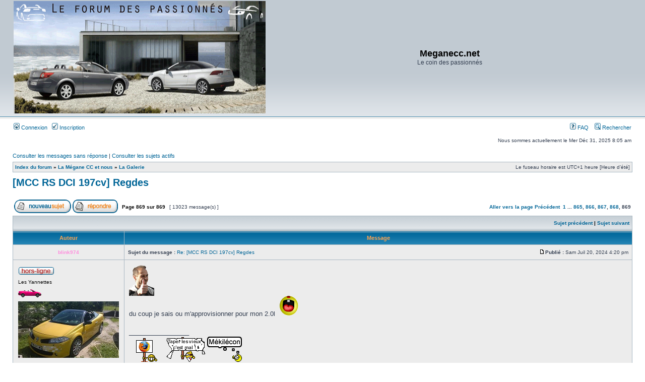

--- FILE ---
content_type: text/html; charset=UTF-8
request_url: http://meganeccforum.free.fr/phpBB2/viewtopic.php?f=6&t=1558&p=1000721&sid=afac5d293c7e9e811fa048baa3822094
body_size: 5424
content:
<!DOCTYPE html PUBLIC "-//W3C//DTD XHTML 1.0 Transitional//EN" "http://www.w3.org/TR/xhtml1/DTD/xhtml1-transitional.dtd">
<html xmlns="http://www.w3.org/1999/xhtml" dir="ltr" lang="fr" xml:lang="fr">
<head>

<meta http-equiv="content-type" content="text/html; charset=UTF-8" />
<meta http-equiv="content-language" content="fr" />
<meta http-equiv="content-style-type" content="text/css" />
<meta http-equiv="imagetoolbar" content="no" />
<meta name="resource-type" content="document" />
<meta name="distribution" content="global" />
<meta name="keywords" content="" />
<meta name="description" content="" />

<title>Meganecc.net &bull; Consulter le sujet - [MCC RS DCI 197cv] Regdes</title>



<link rel="stylesheet" href="./style.php?id=3&amp;lang=fr&amp;sid=e9d776731a7fae026bf4508b41c45907" type="text/css" />

<script type="text/javascript">
// <![CDATA[


function popup(url, width, height, name)
{
	if (!name)
	{
		name = '_popup';
	}

	window.open(url.replace(/&amp;/g, '&'), name, 'height=' + height + ',resizable=yes,scrollbars=yes,width=' + width);
	return false;
}

function jumpto()
{
	var page = prompt('Saisissez le numéro de la page que vous souhaitez atteindre:', '869');
	var per_page = '15';
	var base_url = './viewtopic.php?f=6&amp;t=1558&amp;sid=e9d776731a7fae026bf4508b41c45907';

	if (page !== null && !isNaN(page) && page == Math.floor(page) && page > 0)
	{
		if (base_url.indexOf('?') == -1)
		{
			document.location.href = base_url + '?start=' + ((page - 1) * per_page);
		}
		else
		{
			document.location.href = base_url.replace(/&amp;/g, '&') + '&start=' + ((page - 1) * per_page);
		}
	}
}

/**
* Find a member
*/
function find_username(url)
{
	popup(url, 760, 570, '_usersearch');
	return false;
}

/**
* Mark/unmark checklist
* id = ID of parent container, name = name prefix, state = state [true/false]
*/
function marklist(id, name, state)
{
	var parent = document.getElementById(id);
	if (!parent)
	{
		eval('parent = document.' + id);
	}

	if (!parent)
	{
		return;
	}

	var rb = parent.getElementsByTagName('input');
	
	for (var r = 0; r < rb.length; r++)
	{
		if (rb[r].name.substr(0, name.length) == name)
		{
			rb[r].checked = state;
		}
	}
}



// ]]>
</script>
<!-- MOD : MSSTI ABBC3 (v3.0.12) - Start //-->
<script type="text/javascript" src="./styles/abbcode/abbcode.js?3.0.12" charset="UTF-8"></script>
<link rel="stylesheet" type="text/css" media="all" href="./styles/abbcode/abbcode.css?3.0.12" />

<!-- MOD : MSSTI ABBC3 (v3.0.12) - End //-->

</head>
<body class="ltr">

<a name="top"></a>

<div id="wrapheader">

	<div id="logodesc">
		<table width="100%" cellspacing="0">
		<tr>
			<td><a href="./index.php?sid=e9d776731a7fae026bf4508b41c45907"><img src="./styles/subsilver2/imageset/site_logo.gif" width="500" height="223" alt="" title="" /></a></td>
			<td width="100%" align="center"><h1>Meganecc.net</h1><span class="gen">Le coin des passionnés</span></td>
		</tr>
		</table>
	</div>

	<div id="menubar">
		<table width="100%" cellspacing="0">
		<tr>
			<td class="genmed">
				<a href="./ucp.php?mode=login&amp;sid=e9d776731a7fae026bf4508b41c45907"><img src="./styles/subsilver2/theme/images/icon_mini_login.gif" width="12" height="13" alt="*" /> Connexion</a>&nbsp; &nbsp;<a href="./ucp.php?mode=register&amp;sid=e9d776731a7fae026bf4508b41c45907"><img src="./styles/subsilver2/theme/images/icon_mini_register.gif" width="12" height="13" alt="*" /> Inscription</a>
					
			</td>
			<td class="genmed" align="right">
				<a href="./faq.php?sid=e9d776731a7fae026bf4508b41c45907"><img src="./styles/subsilver2/theme/images/icon_mini_faq.gif" width="12" height="13" alt="*" /> FAQ</a>
				&nbsp; &nbsp;<a href="./search.php?sid=e9d776731a7fae026bf4508b41c45907"><img src="./styles/subsilver2/theme/images/icon_mini_search.gif" width="12" height="13" alt="*" /> Rechercher</a>
			</td>
		</tr>
		</table>
	</div>

	<div id="datebar">
		<table width="100%" cellspacing="0">
		<tr>
			<td class="gensmall"></td>
			<td class="gensmall" align="right">Nous sommes actuellement le Mer Déc 31, 2025 8:05 am<br /></td>
		</tr>
		</table>
	</div>

</div>

<div id="wrapcentre">

	
	<p class="searchbar">
		<span style="float: left;"><a href="./search.php?search_id=unanswered&amp;sid=e9d776731a7fae026bf4508b41c45907">Consulter les messages sans réponse</a> | <a href="./search.php?search_id=active_topics&amp;sid=e9d776731a7fae026bf4508b41c45907">Consulter les sujets actifs</a></span>
		
	</p>
	

	<br style="clear: both;" />

	<table class="tablebg" width="100%" cellspacing="1" cellpadding="0" style="margin-top: 5px;">
	<tr>
		<td class="row1">
			<p class="breadcrumbs"><a href="./index.php?sid=e9d776731a7fae026bf4508b41c45907">Index du forum</a> &#187; <a href="./viewforum.php?f=34&amp;sid=e9d776731a7fae026bf4508b41c45907">La Mégane CC et nous</a> &#187; <a href="./viewforum.php?f=6&amp;sid=e9d776731a7fae026bf4508b41c45907">La Galerie</a></p>
			<p class="datetime">Le fuseau horaire est UTC+1 heure [Heure d’été]</p>
		</td>
	</tr>
	</table>

	<br />

<div id="pageheader">
	<h2><a class="titles" href="./viewtopic.php?f=6&amp;t=1558&amp;start=13020&amp;sid=e9d776731a7fae026bf4508b41c45907">[MCC RS DCI 197cv] Regdes</a></h2>


</div>

<br clear="all" /><br />

<div id="pagecontent">

	<table width="100%" cellspacing="1">
	<tr>
		<td align="left" valign="middle" nowrap="nowrap">
		<a href="./posting.php?mode=post&amp;f=6&amp;sid=e9d776731a7fae026bf4508b41c45907"><img src="./styles/subsilver2/imageset/fr/button_topic_new.gif" alt="Publier un nouveau sujet" title="Publier un nouveau sujet" /></a>&nbsp;<a href="./posting.php?mode=reply&amp;f=6&amp;t=1558&amp;sid=e9d776731a7fae026bf4508b41c45907"><img src="./styles/subsilver2/imageset/fr/button_topic_reply.gif" alt="Répondre au sujet" title="Répondre au sujet" /></a>
		</td>
		
			<td class="nav" valign="middle" nowrap="nowrap">&nbsp;Page <strong>869</strong> sur <strong>869</strong><br /></td>
			<td class="gensmall" nowrap="nowrap">&nbsp;[ 13023 message(s) ]&nbsp;</td>
			<td class="gensmall" width="100%" align="right" nowrap="nowrap"><b><a href="#" onclick="jumpto(); return false;" title="Cliquez afin d’aller vers la page…">Aller vers la page </a> <a href="./viewtopic.php?f=6&amp;t=1558&amp;sid=e9d776731a7fae026bf4508b41c45907&amp;start=13005">Précédent</a>&nbsp;&nbsp;<a href="./viewtopic.php?f=6&amp;t=1558&amp;sid=e9d776731a7fae026bf4508b41c45907">1</a><span class="page-dots"> ... </span><a href="./viewtopic.php?f=6&amp;t=1558&amp;sid=e9d776731a7fae026bf4508b41c45907&amp;start=12960">865</a><span class="page-sep">, </span><a href="./viewtopic.php?f=6&amp;t=1558&amp;sid=e9d776731a7fae026bf4508b41c45907&amp;start=12975">866</a><span class="page-sep">, </span><a href="./viewtopic.php?f=6&amp;t=1558&amp;sid=e9d776731a7fae026bf4508b41c45907&amp;start=12990">867</a><span class="page-sep">, </span><a href="./viewtopic.php?f=6&amp;t=1558&amp;sid=e9d776731a7fae026bf4508b41c45907&amp;start=13005">868</a><span class="page-sep">, </span><strong>869</strong></b></td>
		
	</tr>
	</table>

	<table class="tablebg" width="100%" cellspacing="1">
	<tr>
		<td class="cat">
			<table width="100%" cellspacing="0">
			<tr>
				<td class="nav" nowrap="nowrap">&nbsp;
				
				</td>
				<td class="nav" align="right" nowrap="nowrap"><a href="./viewtopic.php?f=6&amp;t=1558&amp;view=previous&amp;sid=e9d776731a7fae026bf4508b41c45907">Sujet précédent</a> | <a href="./viewtopic.php?f=6&amp;t=1558&amp;view=next&amp;sid=e9d776731a7fae026bf4508b41c45907">Sujet suivant</a>&nbsp;</td>
			</tr>
			</table>
		</td>
	</tr>

	</table>


	<table class="tablebg" width="100%" cellspacing="1">
	
		<tr>
			<th>Auteur </th>
			<th>Message </th>
		</tr>
	<tr class="row1">

			<td align="center" valign="middle">
				<a name="p1000721"></a>
				<b class="postauthor" style="color: #FF8CDD">blink974</b>
			</td>
			<td width="100%" height="25">
				<table width="100%" cellspacing="0">
				<tr>
				
					<td class="gensmall" width="100%"><div style="float: left;">&nbsp;<b>Sujet du message :</b> <a href="#p1000721">Re: [MCC RS DCI 197cv] Regdes</a></div><div style="float: right;"><a href="./viewtopic.php?p=1000721&amp;sid=e9d776731a7fae026bf4508b41c45907#p1000721"><img src="./styles/subsilver2/imageset/icon_post_target.gif" width="12" height="9" alt="Message " title="Message " /></a><b>Publié :</b> Sam Juil 20, 2024 4:20 pm&nbsp;</div></td>
				</tr>
				</table>
			</td>
		</tr>

		<tr class="row1">

			<td valign="top" class="profile">
				<table cellspacing="4" align="center" width="150">
			
				<tr>
					<td><img src="./styles/subsilver2/imageset/fr/icon_user_offline.gif" alt="Hors-ligne" title="Hors-ligne" /></td>
				</tr>
			
				<tr>
					<td class="postdetails">Les Yannettes</td>
				</tr>
			
				<tr>
					<td><img src="./images/ranks/rose.gif" alt="Les Yannettes" title="Les Yannettes" /></td>
				</tr>
			
				<tr>
					<td><img src="./download/file.php?avatar=6890_1448844992.jpg" width="200" height="112" alt="Avatar de l’utilisateur" /></td>
				</tr>
			
				</table>

				<span class="postdetails">
					<br /><b>Inscription :</b> Sam Mai 23, 2015 12:47 am<br /><b>Message(s) :</b> 5372<br /><b>Localisation :</b> indre
						<br /><b>Prenom:</b> damien
					
						<br /><b>Ma MCC:</b> 2.0l dci 150 dynamique 2007
					
						<br /><b>Localisation:</b> en france
					
				</span>

			</td>
			<td valign="top">
				<table width="100%" cellspacing="5">
				<tr>
					<td>
					

						<div class="postbody"><img src="./images/smilies/bubu.gif" alt=":bubu" title="dorigine" /><br />du coup je sais ou m'approvisionner pour mon 2.0l <img src="./images/smilies/icon_rire.gif" alt=":rire:" title="rire" /></div>

					
						<div id="sig1000721" class="postbody"><br />_________________<br /><img src="http://www.smileys.lu/repository/Panneaux/5507.gif" alt="Image" class="resize_me" />    <img src="http://www.smileys.lu/repository/Panneaux/5498.gif" alt="Image" class="resize_me" />   <img src="http://www.smileys.lu/repository/Panneaux/4116.gif" alt="Image" class="resize_me" /></div>
					<br clear="all" /><br />

						<table width="100%" cellspacing="0">
						<tr valign="middle">
							<td class="gensmall" align="right">
							
							</td>
						</tr>
						</table>
					</td>
				</tr>
				</table>
			</td>
		</tr>

		<tr class="row1">

			<td class="profile"><strong><a href="#wrapheader">Haut</a></strong></td>
			<td><div class="gensmall" style="float: left;">&nbsp;<a href="./memberlist.php?mode=viewprofile&amp;u=6890&amp;sid=e9d776731a7fae026bf4508b41c45907"><img src="./styles/subsilver2/imageset/fr/icon_user_profile.gif" alt="Profil" title="Profil" /></a> &nbsp;</div> <div class="gensmall" style="float: right;">&nbsp;</div></td>
	
		</tr>

	<tr>
		<td class="spacer" colspan="2" height="1"><img src="images/spacer.gif" alt="" width="1" height="1" /></td>
	</tr>
	</table>

	<table class="tablebg" width="100%" cellspacing="1">
	<tr class="row2">

			<td align="center" valign="middle">
				<a name="p1001251"></a>
				<b class="postauthor" style="color: #FF0000">Regdes</b>
			</td>
			<td width="100%" height="25">
				<table width="100%" cellspacing="0">
				<tr>
				
					<td class="gensmall" width="100%"><div style="float: left;">&nbsp;<b>Sujet du message :</b> <a href="#p1001251">Re: [MCC RS DCI 197cv] Regdes</a></div><div style="float: right;"><a href="./viewtopic.php?p=1001251&amp;sid=e9d776731a7fae026bf4508b41c45907#p1001251"><img src="./styles/subsilver2/imageset/icon_post_target.gif" width="12" height="9" alt="Message " title="Message " /></a><b>Publié :</b> Mer Oct 30, 2024 1:19 pm&nbsp;</div></td>
				</tr>
				</table>
			</td>
		</tr>

		<tr class="row2">

			<td valign="top" class="profile">
				<table cellspacing="4" align="center" width="150">
			
				<tr>
					<td><img src="./styles/subsilver2/imageset/fr/icon_user_offline.gif" alt="Hors-ligne" title="Hors-ligne" /></td>
				</tr>
			
				<tr>
					<td class="postdetails">Administrateur</td>
				</tr>
			
				<tr>
					<td><img src="./images/ranks/adm.gif" alt="Administrateur" title="Administrateur" /></td>
				</tr>
			
				<tr>
					<td><img src="./download/file.php?avatar=151_1545318815.jpg" width="200" height="111" alt="Avatar de l’utilisateur" /></td>
				</tr>
			
				</table>

				<span class="postdetails">
					<br /><b>Inscription :</b> Lun Avr 18, 2005 11:04 am<br /><b>Message(s) :</b> 33300
						<br /><b>Prenom:</b> régis
					
						<br /><b>Ma MCC:</b> MCC RS 2.0 DCI/Megane 3 RS/ Wind 1.2 TCe
					
						<br /><b>Localisation:</b> Mont de Marsan 40
					
				</span>

			</td>
			<td valign="top">
				<table width="100%" cellspacing="5">
				<tr>
					<td>
					

						<div class="postbody">elle a pas rouler ....beaucoup j'essai de trouver une panne sur le vitre arrières... le problème et dans le faisceaux qui a prit la flotte.. <img src="./images/smilies/grognon.gif" alt=":grognon:" title="grognon" /></div>

					
						<div id="sig1001251" class="postbody"><br />_________________<br /><span style="color: #000000">MEGANE CC RS DCI 201cv BLACK ÉDITION</span><br /><img src="https://scontent-cdg2-1.xx.fbcdn.net/v/t1.0-9/17190559_1812415232117473_4681593542156541810_n.jpg?oh=91cf0c8411f8f76ec397bf063f4abe40&amp;oe=592BF458" alt="Image" class="resize_me" /><br /><br /> <!-- e --><a href="mailto:regdes@meganecc.net">regdes@meganecc.net</a><!-- e -->       <a href="https://www.facebook.com/regis.desseaux" class="postlink">https://www.facebook.com/regis.desseaux</a>                                                  <br /><br /><a href="https://www.facebook.com/CleanCenter40?ref_type=bookmark" class="postlink">https://www.facebook.com/CleanCenter40?ref_type=bookmark</a></div>
					<br clear="all" /><br />

						<table width="100%" cellspacing="0">
						<tr valign="middle">
							<td class="gensmall" align="right">
							
							</td>
						</tr>
						</table>
					</td>
				</tr>
				</table>
			</td>
		</tr>

		<tr class="row2">

			<td class="profile"><strong><a href="#wrapheader">Haut</a></strong></td>
			<td><div class="gensmall" style="float: left;">&nbsp;<a href="./memberlist.php?mode=viewprofile&amp;u=151&amp;sid=e9d776731a7fae026bf4508b41c45907"><img src="./styles/subsilver2/imageset/fr/icon_user_profile.gif" alt="Profil" title="Profil" /></a> &nbsp;</div> <div class="gensmall" style="float: right;">&nbsp;</div></td>
	
		</tr>

	<tr>
		<td class="spacer" colspan="2" height="1"><img src="images/spacer.gif" alt="" width="1" height="1" /></td>
	</tr>
	</table>

	<table class="tablebg" width="100%" cellspacing="1">
	<tr class="row1">

			<td align="center" valign="middle">
				<a name="p1001265"></a>
				<b class="postauthor" style="color: #FF8CDD">blink974</b>
			</td>
			<td width="100%" height="25">
				<table width="100%" cellspacing="0">
				<tr>
				
					<td class="gensmall" width="100%"><div style="float: left;">&nbsp;<b>Sujet du message :</b> <a href="#p1001265">Re: [MCC RS DCI 197cv] Regdes</a></div><div style="float: right;"><a href="./viewtopic.php?p=1001265&amp;sid=e9d776731a7fae026bf4508b41c45907#p1001265"><img src="./styles/subsilver2/imageset/icon_post_target.gif" width="12" height="9" alt="Message " title="Message " /></a><b>Publié :</b> Jeu Oct 31, 2024 8:28 pm&nbsp;</div></td>
				</tr>
				</table>
			</td>
		</tr>

		<tr class="row1">

			<td valign="top" class="profile">
				<table cellspacing="4" align="center" width="150">
			
				<tr>
					<td><img src="./styles/subsilver2/imageset/fr/icon_user_offline.gif" alt="Hors-ligne" title="Hors-ligne" /></td>
				</tr>
			
				<tr>
					<td class="postdetails">Les Yannettes</td>
				</tr>
			
				<tr>
					<td><img src="./images/ranks/rose.gif" alt="Les Yannettes" title="Les Yannettes" /></td>
				</tr>
			
				<tr>
					<td><img src="./download/file.php?avatar=6890_1448844992.jpg" width="200" height="112" alt="Avatar de l’utilisateur" /></td>
				</tr>
			
				</table>

				<span class="postdetails">
					<br /><b>Inscription :</b> Sam Mai 23, 2015 12:47 am<br /><b>Message(s) :</b> 5372<br /><b>Localisation :</b> indre
						<br /><b>Prenom:</b> damien
					
						<br /><b>Ma MCC:</b> 2.0l dci 150 dynamique 2007
					
						<br /><b>Localisation:</b> en france
					
				</span>

			</td>
			<td valign="top">
				<table width="100%" cellspacing="5">
				<tr>
					<td>
					

						<div class="postbody">arff va falloir déposer le siège conducteur pour sécher tout ca</div>

					
						<div id="sig1001265" class="postbody"><br />_________________<br /><img src="http://www.smileys.lu/repository/Panneaux/5507.gif" alt="Image" class="resize_me" />    <img src="http://www.smileys.lu/repository/Panneaux/5498.gif" alt="Image" class="resize_me" />   <img src="http://www.smileys.lu/repository/Panneaux/4116.gif" alt="Image" class="resize_me" /></div>
					<br clear="all" /><br />

						<table width="100%" cellspacing="0">
						<tr valign="middle">
							<td class="gensmall" align="right">
							
							</td>
						</tr>
						</table>
					</td>
				</tr>
				</table>
			</td>
		</tr>

		<tr class="row1">

			<td class="profile"><strong><a href="#wrapheader">Haut</a></strong></td>
			<td><div class="gensmall" style="float: left;">&nbsp;<a href="./memberlist.php?mode=viewprofile&amp;u=6890&amp;sid=e9d776731a7fae026bf4508b41c45907"><img src="./styles/subsilver2/imageset/fr/icon_user_profile.gif" alt="Profil" title="Profil" /></a> &nbsp;</div> <div class="gensmall" style="float: right;">&nbsp;</div></td>
	
		</tr>

	<tr>
		<td class="spacer" colspan="2" height="1"><img src="images/spacer.gif" alt="" width="1" height="1" /></td>
	</tr>
	</table>

	<table width="100%" cellspacing="1" class="tablebg">
	<tr align="center">
		<td class="cat"><form name="viewtopic" method="post" action="./viewtopic.php?f=6&amp;t=1558&amp;start=13020&amp;sid=e9d776731a7fae026bf4508b41c45907"><span class="gensmall">Afficher les messages publiés depuis :</span> <select name="st" id="st"><option value="0" selected="selected">Tous les messages</option><option value="1">1 jour</option><option value="7">7 jours</option><option value="14">2 semaines</option><option value="30">1 mois</option><option value="90">3 mois</option><option value="180">6 mois</option><option value="365">1 an</option></select>&nbsp;<span class="gensmall">Trier par </span> <select name="sk" id="sk"><option value="a">Auteur </option><option value="t" selected="selected">Date du message</option><option value="s">Sujet </option></select> <select name="sd" id="sd"><option value="a" selected="selected">Croissant</option><option value="d">Décroissant</option></select>&nbsp;<input class="btnlite" type="submit" value="Valider" name="sort" /></form></td>
	</tr>
	</table>
	

	<table width="100%" cellspacing="1">
	<tr>
		<td align="left" valign="middle" nowrap="nowrap">
		<a href="./posting.php?mode=post&amp;f=6&amp;sid=e9d776731a7fae026bf4508b41c45907"><img src="./styles/subsilver2/imageset/fr/button_topic_new.gif" alt="Publier un nouveau sujet" title="Publier un nouveau sujet" /></a>&nbsp;<a href="./posting.php?mode=reply&amp;f=6&amp;t=1558&amp;sid=e9d776731a7fae026bf4508b41c45907"><img src="./styles/subsilver2/imageset/fr/button_topic_reply.gif" alt="Répondre au sujet" title="Répondre au sujet" /></a>
		</td>
		
			<td class="nav" valign="middle" nowrap="nowrap">&nbsp;Page <strong>869</strong> sur <strong>869</strong><br /></td>
			<td class="gensmall" nowrap="nowrap">&nbsp;[ 13023 message(s) ]&nbsp;</td>
			<td class="gensmall" width="100%" align="right" nowrap="nowrap"><b><a href="#" onclick="jumpto(); return false;" title="Cliquez afin d’aller vers la page…">Aller vers la page </a> <a href="./viewtopic.php?f=6&amp;t=1558&amp;sid=e9d776731a7fae026bf4508b41c45907&amp;start=13005">Précédent</a>&nbsp;&nbsp;<a href="./viewtopic.php?f=6&amp;t=1558&amp;sid=e9d776731a7fae026bf4508b41c45907">1</a><span class="page-dots"> ... </span><a href="./viewtopic.php?f=6&amp;t=1558&amp;sid=e9d776731a7fae026bf4508b41c45907&amp;start=12960">865</a><span class="page-sep">, </span><a href="./viewtopic.php?f=6&amp;t=1558&amp;sid=e9d776731a7fae026bf4508b41c45907&amp;start=12975">866</a><span class="page-sep">, </span><a href="./viewtopic.php?f=6&amp;t=1558&amp;sid=e9d776731a7fae026bf4508b41c45907&amp;start=12990">867</a><span class="page-sep">, </span><a href="./viewtopic.php?f=6&amp;t=1558&amp;sid=e9d776731a7fae026bf4508b41c45907&amp;start=13005">868</a><span class="page-sep">, </span><strong>869</strong></b></td>
		
	</tr>
	</table>

</div>

<div id="pagefooter"></div>

<br clear="all" />
<table class="tablebg" width="100%" cellspacing="1" cellpadding="0" style="margin-top: 5px;">
	<tr>
		<td class="row1">
			<p class="breadcrumbs"><a href="./index.php?sid=e9d776731a7fae026bf4508b41c45907">Index du forum</a> &#187; <a href="./viewforum.php?f=34&amp;sid=e9d776731a7fae026bf4508b41c45907">La Mégane CC et nous</a> &#187; <a href="./viewforum.php?f=6&amp;sid=e9d776731a7fae026bf4508b41c45907">La Galerie</a></p>
			<p class="datetime">Le fuseau horaire est UTC+1 heure [Heure d’été]</p>
		</td>
	</tr>
	</table>
	<br clear="all" />

	<table class="tablebg" width="100%" cellspacing="1">
	<tr>
		<td class="cat"><h4>Qui est en ligne ?</h4></td>
	</tr>
	<tr>
		<td class="row1"><p class="gensmall">Utilisateur(s) parcourant ce forum : Aucun utilisateur inscrit et 1 invité</p></td>
	</tr>
	</table>


<br clear="all" />

<table width="100%" cellspacing="1">
<tr>
	<td width="40%" valign="top" nowrap="nowrap" align="left"></td>
	<td align="right" valign="top" nowrap="nowrap"><span class="gensmall">Vous <strong>ne pouvez pas</strong> publier de nouveaux sujets dans ce forum<br />Vous <strong>ne pouvez pas</strong> répondre aux sujets dans ce forum<br />Vous <strong>ne pouvez pas</strong> éditer vos messages dans ce forum<br />Vous <strong>ne pouvez pas</strong> supprimer vos messages dans ce forum<br />Vous <strong>ne pouvez pas</strong> insérer de pièces jointes dans ce forum<br /></span></td>
</tr>
</table>

<br clear="all" />

<table width="100%" cellspacing="0">
<tr>
	<td><form method="get" name="search" action="./search.php?sid=e9d776731a7fae026bf4508b41c45907"><span class="gensmall">Recherche de :</span> <input class="post" type="text" name="keywords" size="20" /> <input class="btnlite" type="submit" value="Valider" /><input type="hidden" name="t" value="1558" />
<input type="hidden" name="sf" value="msgonly" />
<input type="hidden" name="sid" value="e9d776731a7fae026bf4508b41c45907" />
</form></td>
	<td align="right">
	<form method="post" name="jumpbox" action="./viewforum.php?sid=e9d776731a7fae026bf4508b41c45907" onsubmit="if(document.jumpbox.f.value == -1){return false;}">

	<table cellspacing="0" cellpadding="0" border="0">
	<tr>
		<td nowrap="nowrap"><span class="gensmall">Aller vers :</span>&nbsp;<select name="f" onchange="if(this.options[this.selectedIndex].value != -1){ document.forms['jumpbox'].submit() }">

		
			<option value="-1">Sélectionner un forum </option>
		<option value="-1">------------------</option>
			<option value="32">Discussions Générales</option>
		
			<option value="13">&nbsp; &nbsp;Présentation et vie du forum</option>
		
			<option value="16">&nbsp; &nbsp;La 'Buvette'</option>
		
			<option value="8">&nbsp; &nbsp;Discussions autour de la CC</option>
		
			<option value="14">&nbsp; &nbsp;Trucs et astuces</option>
		
			<option value="15">&nbsp; &nbsp;Liens</option>
		
			<option value="33">La Mégane 2 Coupé Cabriolet et ses caractéristiques</option>
		
			<option value="17">&nbsp; &nbsp;Motorisations</option>
		
			<option value="18">&nbsp; &nbsp;Intérieur</option>
		
			<option value="19">&nbsp; &nbsp;Extérieur</option>
		
			<option value="20">&nbsp; &nbsp;Equipement et électronique</option>
		
			<option value="21">&nbsp; &nbsp;Le Toit</option>
		
			<option value="22">&nbsp; &nbsp;Tout le reste !</option>
		
			<option value="42">La Megane 3 Coupé Cabriolet et ses caractéristiques</option>
		
			<option value="43">&nbsp; &nbsp;Motorisation</option>
		
			<option value="44">&nbsp; &nbsp;Interieur</option>
		
			<option value="45">&nbsp; &nbsp;Exterieur</option>
		
			<option value="46">&nbsp; &nbsp;Equipements et Electronique</option>
		
			<option value="47">&nbsp; &nbsp;Le toit</option>
		
			<option value="48">&nbsp; &nbsp;Tout le reste</option>
		
			<option value="34">La Mégane CC et nous</option>
		
			<option value="6" selected="selected">&nbsp; &nbsp;La Galerie</option>
		
			<option value="10">&nbsp; &nbsp;Les rencontres</option>
		
			<option value="26">&nbsp; &nbsp;Expériences perso</option>
		
			<option value="7">&nbsp; &nbsp;Fans de cabriolets et autres voitures</option>
		

		</select>&nbsp;<input class="btnlite" type="submit" value="Valider" /></td>
	</tr>
	</table>

	</form>
</td>
</tr>
</table>

<img src="./cron.php?cron_type=tidy_database&amp;sid=e9d776731a7fae026bf4508b41c45907" width="1" height="1" alt="cron" />
</div>

<div id="wrapfooter">
	
	<span class="copyright">Propulsé par <a href="https://www.phpbb.com/">phpBB</a>&reg; Forum Software &copy; phpBB Group
	<br />Traduit en français par <a href="http://www.maelsoucaze.com/">Maël Soucaze</a>.</span>
</div>

</body>
</html>